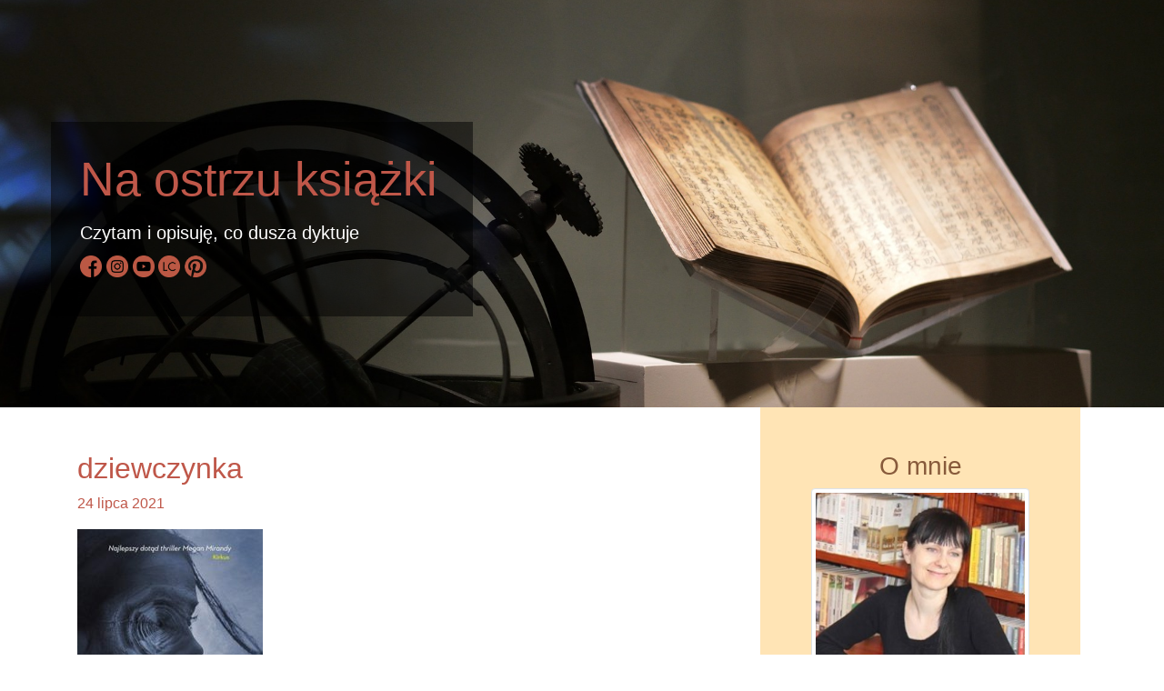

--- FILE ---
content_type: text/html; charset=UTF-8
request_url: https://naostrzuksiazki.pl/dziewczynka-3/
body_size: 11087
content:
<!DOCTYPE html>
<html lang="pl">
<html>
<head>
 <meta charset="utf-8">
 <meta name="viewport" content="width=device-width, initial-scale=1">
 <title>Na ostrzu książki - Czytam i opisuję, co dusza dyktuje</title>
 <link rel="icon" type="image/x-icon" href="http://naostrzuksiazki.pl/wp-content/uploads/2019/03/clevera.ico" />

<!-- Global site tag (gtag.js) - Google Analytics -->
  <script async src="https://www.googletagmanager.com/gtag/js?id=UA-136674175-1"></script>
  <script>
  window.dataLayer = window.dataLayer || [];
  function gtag(){dataLayer.push(arguments);}
  gtag('js', new Date());

  gtag('config', 'UA-136674175-1');
  </script>

<!-- Latest compiled and minified CSS -->
  <link rel="stylesheet" href="https://maxcdn.bootstrapcdn.com/bootstrap/4.3.1/css/bootstrap.min.css">

<!-- jQuery library -->
  <script src="https://ajax.googleapis.com/ajax/libs/jquery/3.3.1/jquery.min.js"></script>

<!-- Popper JS -->
  <script src="https://cdnjs.cloudflare.com/ajax/libs/popper.js/1.14.7/umd/popper.min.js"></script>

<!-- Latest compiled JavaScript -->
  <script src="https://maxcdn.bootstrapcdn.com/bootstrap/4.3.1/js/bootstrap.min.js"></script>

  <link href="https://naostrzuksiazki.pl/wp-content/themes/clevera/style.css" rel="stylesheet">

  <meta name='robots' content='max-image-preview:large' />
	<style>img:is([sizes="auto" i], [sizes^="auto," i]) { contain-intrinsic-size: 3000px 1500px }</style>
	<link rel='dns-prefetch' href='//secure.gravatar.com' />
<link rel='dns-prefetch' href='//stats.wp.com' />
<link rel='dns-prefetch' href='//v0.wordpress.com' />
<link rel="alternate" type="application/rss+xml" title="Na ostrzu książki &raquo; dziewczynka Kanał z komentarzami" href="https://naostrzuksiazki.pl/feed/?attachment_id=4946" />
<script type="text/javascript">
/* <![CDATA[ */
window._wpemojiSettings = {"baseUrl":"https:\/\/s.w.org\/images\/core\/emoji\/16.0.1\/72x72\/","ext":".png","svgUrl":"https:\/\/s.w.org\/images\/core\/emoji\/16.0.1\/svg\/","svgExt":".svg","source":{"concatemoji":"https:\/\/naostrzuksiazki.pl\/wp-includes\/js\/wp-emoji-release.min.js?ver=6.8.3"}};
/*! This file is auto-generated */
!function(s,n){var o,i,e;function c(e){try{var t={supportTests:e,timestamp:(new Date).valueOf()};sessionStorage.setItem(o,JSON.stringify(t))}catch(e){}}function p(e,t,n){e.clearRect(0,0,e.canvas.width,e.canvas.height),e.fillText(t,0,0);var t=new Uint32Array(e.getImageData(0,0,e.canvas.width,e.canvas.height).data),a=(e.clearRect(0,0,e.canvas.width,e.canvas.height),e.fillText(n,0,0),new Uint32Array(e.getImageData(0,0,e.canvas.width,e.canvas.height).data));return t.every(function(e,t){return e===a[t]})}function u(e,t){e.clearRect(0,0,e.canvas.width,e.canvas.height),e.fillText(t,0,0);for(var n=e.getImageData(16,16,1,1),a=0;a<n.data.length;a++)if(0!==n.data[a])return!1;return!0}function f(e,t,n,a){switch(t){case"flag":return n(e,"\ud83c\udff3\ufe0f\u200d\u26a7\ufe0f","\ud83c\udff3\ufe0f\u200b\u26a7\ufe0f")?!1:!n(e,"\ud83c\udde8\ud83c\uddf6","\ud83c\udde8\u200b\ud83c\uddf6")&&!n(e,"\ud83c\udff4\udb40\udc67\udb40\udc62\udb40\udc65\udb40\udc6e\udb40\udc67\udb40\udc7f","\ud83c\udff4\u200b\udb40\udc67\u200b\udb40\udc62\u200b\udb40\udc65\u200b\udb40\udc6e\u200b\udb40\udc67\u200b\udb40\udc7f");case"emoji":return!a(e,"\ud83e\udedf")}return!1}function g(e,t,n,a){var r="undefined"!=typeof WorkerGlobalScope&&self instanceof WorkerGlobalScope?new OffscreenCanvas(300,150):s.createElement("canvas"),o=r.getContext("2d",{willReadFrequently:!0}),i=(o.textBaseline="top",o.font="600 32px Arial",{});return e.forEach(function(e){i[e]=t(o,e,n,a)}),i}function t(e){var t=s.createElement("script");t.src=e,t.defer=!0,s.head.appendChild(t)}"undefined"!=typeof Promise&&(o="wpEmojiSettingsSupports",i=["flag","emoji"],n.supports={everything:!0,everythingExceptFlag:!0},e=new Promise(function(e){s.addEventListener("DOMContentLoaded",e,{once:!0})}),new Promise(function(t){var n=function(){try{var e=JSON.parse(sessionStorage.getItem(o));if("object"==typeof e&&"number"==typeof e.timestamp&&(new Date).valueOf()<e.timestamp+604800&&"object"==typeof e.supportTests)return e.supportTests}catch(e){}return null}();if(!n){if("undefined"!=typeof Worker&&"undefined"!=typeof OffscreenCanvas&&"undefined"!=typeof URL&&URL.createObjectURL&&"undefined"!=typeof Blob)try{var e="postMessage("+g.toString()+"("+[JSON.stringify(i),f.toString(),p.toString(),u.toString()].join(",")+"));",a=new Blob([e],{type:"text/javascript"}),r=new Worker(URL.createObjectURL(a),{name:"wpTestEmojiSupports"});return void(r.onmessage=function(e){c(n=e.data),r.terminate(),t(n)})}catch(e){}c(n=g(i,f,p,u))}t(n)}).then(function(e){for(var t in e)n.supports[t]=e[t],n.supports.everything=n.supports.everything&&n.supports[t],"flag"!==t&&(n.supports.everythingExceptFlag=n.supports.everythingExceptFlag&&n.supports[t]);n.supports.everythingExceptFlag=n.supports.everythingExceptFlag&&!n.supports.flag,n.DOMReady=!1,n.readyCallback=function(){n.DOMReady=!0}}).then(function(){return e}).then(function(){var e;n.supports.everything||(n.readyCallback(),(e=n.source||{}).concatemoji?t(e.concatemoji):e.wpemoji&&e.twemoji&&(t(e.twemoji),t(e.wpemoji)))}))}((window,document),window._wpemojiSettings);
/* ]]> */
</script>
<style id='wp-emoji-styles-inline-css' type='text/css'>

	img.wp-smiley, img.emoji {
		display: inline !important;
		border: none !important;
		box-shadow: none !important;
		height: 1em !important;
		width: 1em !important;
		margin: 0 0.07em !important;
		vertical-align: -0.1em !important;
		background: none !important;
		padding: 0 !important;
	}
</style>
<link rel='stylesheet' id='wp-block-library-css' href='https://naostrzuksiazki.pl/wp-includes/css/dist/block-library/style.min.css?ver=6.8.3' type='text/css' media='all' />
<style id='classic-theme-styles-inline-css' type='text/css'>
/*! This file is auto-generated */
.wp-block-button__link{color:#fff;background-color:#32373c;border-radius:9999px;box-shadow:none;text-decoration:none;padding:calc(.667em + 2px) calc(1.333em + 2px);font-size:1.125em}.wp-block-file__button{background:#32373c;color:#fff;text-decoration:none}
</style>
<link rel='stylesheet' id='mediaelement-css' href='https://naostrzuksiazki.pl/wp-includes/js/mediaelement/mediaelementplayer-legacy.min.css?ver=4.2.17' type='text/css' media='all' />
<link rel='stylesheet' id='wp-mediaelement-css' href='https://naostrzuksiazki.pl/wp-includes/js/mediaelement/wp-mediaelement.min.css?ver=6.8.3' type='text/css' media='all' />
<style id='jetpack-sharing-buttons-style-inline-css' type='text/css'>
.jetpack-sharing-buttons__services-list{display:flex;flex-direction:row;flex-wrap:wrap;gap:0;list-style-type:none;margin:5px;padding:0}.jetpack-sharing-buttons__services-list.has-small-icon-size{font-size:12px}.jetpack-sharing-buttons__services-list.has-normal-icon-size{font-size:16px}.jetpack-sharing-buttons__services-list.has-large-icon-size{font-size:24px}.jetpack-sharing-buttons__services-list.has-huge-icon-size{font-size:36px}@media print{.jetpack-sharing-buttons__services-list{display:none!important}}.editor-styles-wrapper .wp-block-jetpack-sharing-buttons{gap:0;padding-inline-start:0}ul.jetpack-sharing-buttons__services-list.has-background{padding:1.25em 2.375em}
</style>
<style id='global-styles-inline-css' type='text/css'>
:root{--wp--preset--aspect-ratio--square: 1;--wp--preset--aspect-ratio--4-3: 4/3;--wp--preset--aspect-ratio--3-4: 3/4;--wp--preset--aspect-ratio--3-2: 3/2;--wp--preset--aspect-ratio--2-3: 2/3;--wp--preset--aspect-ratio--16-9: 16/9;--wp--preset--aspect-ratio--9-16: 9/16;--wp--preset--color--black: #000000;--wp--preset--color--cyan-bluish-gray: #abb8c3;--wp--preset--color--white: #ffffff;--wp--preset--color--pale-pink: #f78da7;--wp--preset--color--vivid-red: #cf2e2e;--wp--preset--color--luminous-vivid-orange: #ff6900;--wp--preset--color--luminous-vivid-amber: #fcb900;--wp--preset--color--light-green-cyan: #7bdcb5;--wp--preset--color--vivid-green-cyan: #00d084;--wp--preset--color--pale-cyan-blue: #8ed1fc;--wp--preset--color--vivid-cyan-blue: #0693e3;--wp--preset--color--vivid-purple: #9b51e0;--wp--preset--gradient--vivid-cyan-blue-to-vivid-purple: linear-gradient(135deg,rgba(6,147,227,1) 0%,rgb(155,81,224) 100%);--wp--preset--gradient--light-green-cyan-to-vivid-green-cyan: linear-gradient(135deg,rgb(122,220,180) 0%,rgb(0,208,130) 100%);--wp--preset--gradient--luminous-vivid-amber-to-luminous-vivid-orange: linear-gradient(135deg,rgba(252,185,0,1) 0%,rgba(255,105,0,1) 100%);--wp--preset--gradient--luminous-vivid-orange-to-vivid-red: linear-gradient(135deg,rgba(255,105,0,1) 0%,rgb(207,46,46) 100%);--wp--preset--gradient--very-light-gray-to-cyan-bluish-gray: linear-gradient(135deg,rgb(238,238,238) 0%,rgb(169,184,195) 100%);--wp--preset--gradient--cool-to-warm-spectrum: linear-gradient(135deg,rgb(74,234,220) 0%,rgb(151,120,209) 20%,rgb(207,42,186) 40%,rgb(238,44,130) 60%,rgb(251,105,98) 80%,rgb(254,248,76) 100%);--wp--preset--gradient--blush-light-purple: linear-gradient(135deg,rgb(255,206,236) 0%,rgb(152,150,240) 100%);--wp--preset--gradient--blush-bordeaux: linear-gradient(135deg,rgb(254,205,165) 0%,rgb(254,45,45) 50%,rgb(107,0,62) 100%);--wp--preset--gradient--luminous-dusk: linear-gradient(135deg,rgb(255,203,112) 0%,rgb(199,81,192) 50%,rgb(65,88,208) 100%);--wp--preset--gradient--pale-ocean: linear-gradient(135deg,rgb(255,245,203) 0%,rgb(182,227,212) 50%,rgb(51,167,181) 100%);--wp--preset--gradient--electric-grass: linear-gradient(135deg,rgb(202,248,128) 0%,rgb(113,206,126) 100%);--wp--preset--gradient--midnight: linear-gradient(135deg,rgb(2,3,129) 0%,rgb(40,116,252) 100%);--wp--preset--font-size--small: 13px;--wp--preset--font-size--medium: 20px;--wp--preset--font-size--large: 36px;--wp--preset--font-size--x-large: 42px;--wp--preset--spacing--20: 0.44rem;--wp--preset--spacing--30: 0.67rem;--wp--preset--spacing--40: 1rem;--wp--preset--spacing--50: 1.5rem;--wp--preset--spacing--60: 2.25rem;--wp--preset--spacing--70: 3.38rem;--wp--preset--spacing--80: 5.06rem;--wp--preset--shadow--natural: 6px 6px 9px rgba(0, 0, 0, 0.2);--wp--preset--shadow--deep: 12px 12px 50px rgba(0, 0, 0, 0.4);--wp--preset--shadow--sharp: 6px 6px 0px rgba(0, 0, 0, 0.2);--wp--preset--shadow--outlined: 6px 6px 0px -3px rgba(255, 255, 255, 1), 6px 6px rgba(0, 0, 0, 1);--wp--preset--shadow--crisp: 6px 6px 0px rgba(0, 0, 0, 1);}:where(.is-layout-flex){gap: 0.5em;}:where(.is-layout-grid){gap: 0.5em;}body .is-layout-flex{display: flex;}.is-layout-flex{flex-wrap: wrap;align-items: center;}.is-layout-flex > :is(*, div){margin: 0;}body .is-layout-grid{display: grid;}.is-layout-grid > :is(*, div){margin: 0;}:where(.wp-block-columns.is-layout-flex){gap: 2em;}:where(.wp-block-columns.is-layout-grid){gap: 2em;}:where(.wp-block-post-template.is-layout-flex){gap: 1.25em;}:where(.wp-block-post-template.is-layout-grid){gap: 1.25em;}.has-black-color{color: var(--wp--preset--color--black) !important;}.has-cyan-bluish-gray-color{color: var(--wp--preset--color--cyan-bluish-gray) !important;}.has-white-color{color: var(--wp--preset--color--white) !important;}.has-pale-pink-color{color: var(--wp--preset--color--pale-pink) !important;}.has-vivid-red-color{color: var(--wp--preset--color--vivid-red) !important;}.has-luminous-vivid-orange-color{color: var(--wp--preset--color--luminous-vivid-orange) !important;}.has-luminous-vivid-amber-color{color: var(--wp--preset--color--luminous-vivid-amber) !important;}.has-light-green-cyan-color{color: var(--wp--preset--color--light-green-cyan) !important;}.has-vivid-green-cyan-color{color: var(--wp--preset--color--vivid-green-cyan) !important;}.has-pale-cyan-blue-color{color: var(--wp--preset--color--pale-cyan-blue) !important;}.has-vivid-cyan-blue-color{color: var(--wp--preset--color--vivid-cyan-blue) !important;}.has-vivid-purple-color{color: var(--wp--preset--color--vivid-purple) !important;}.has-black-background-color{background-color: var(--wp--preset--color--black) !important;}.has-cyan-bluish-gray-background-color{background-color: var(--wp--preset--color--cyan-bluish-gray) !important;}.has-white-background-color{background-color: var(--wp--preset--color--white) !important;}.has-pale-pink-background-color{background-color: var(--wp--preset--color--pale-pink) !important;}.has-vivid-red-background-color{background-color: var(--wp--preset--color--vivid-red) !important;}.has-luminous-vivid-orange-background-color{background-color: var(--wp--preset--color--luminous-vivid-orange) !important;}.has-luminous-vivid-amber-background-color{background-color: var(--wp--preset--color--luminous-vivid-amber) !important;}.has-light-green-cyan-background-color{background-color: var(--wp--preset--color--light-green-cyan) !important;}.has-vivid-green-cyan-background-color{background-color: var(--wp--preset--color--vivid-green-cyan) !important;}.has-pale-cyan-blue-background-color{background-color: var(--wp--preset--color--pale-cyan-blue) !important;}.has-vivid-cyan-blue-background-color{background-color: var(--wp--preset--color--vivid-cyan-blue) !important;}.has-vivid-purple-background-color{background-color: var(--wp--preset--color--vivid-purple) !important;}.has-black-border-color{border-color: var(--wp--preset--color--black) !important;}.has-cyan-bluish-gray-border-color{border-color: var(--wp--preset--color--cyan-bluish-gray) !important;}.has-white-border-color{border-color: var(--wp--preset--color--white) !important;}.has-pale-pink-border-color{border-color: var(--wp--preset--color--pale-pink) !important;}.has-vivid-red-border-color{border-color: var(--wp--preset--color--vivid-red) !important;}.has-luminous-vivid-orange-border-color{border-color: var(--wp--preset--color--luminous-vivid-orange) !important;}.has-luminous-vivid-amber-border-color{border-color: var(--wp--preset--color--luminous-vivid-amber) !important;}.has-light-green-cyan-border-color{border-color: var(--wp--preset--color--light-green-cyan) !important;}.has-vivid-green-cyan-border-color{border-color: var(--wp--preset--color--vivid-green-cyan) !important;}.has-pale-cyan-blue-border-color{border-color: var(--wp--preset--color--pale-cyan-blue) !important;}.has-vivid-cyan-blue-border-color{border-color: var(--wp--preset--color--vivid-cyan-blue) !important;}.has-vivid-purple-border-color{border-color: var(--wp--preset--color--vivid-purple) !important;}.has-vivid-cyan-blue-to-vivid-purple-gradient-background{background: var(--wp--preset--gradient--vivid-cyan-blue-to-vivid-purple) !important;}.has-light-green-cyan-to-vivid-green-cyan-gradient-background{background: var(--wp--preset--gradient--light-green-cyan-to-vivid-green-cyan) !important;}.has-luminous-vivid-amber-to-luminous-vivid-orange-gradient-background{background: var(--wp--preset--gradient--luminous-vivid-amber-to-luminous-vivid-orange) !important;}.has-luminous-vivid-orange-to-vivid-red-gradient-background{background: var(--wp--preset--gradient--luminous-vivid-orange-to-vivid-red) !important;}.has-very-light-gray-to-cyan-bluish-gray-gradient-background{background: var(--wp--preset--gradient--very-light-gray-to-cyan-bluish-gray) !important;}.has-cool-to-warm-spectrum-gradient-background{background: var(--wp--preset--gradient--cool-to-warm-spectrum) !important;}.has-blush-light-purple-gradient-background{background: var(--wp--preset--gradient--blush-light-purple) !important;}.has-blush-bordeaux-gradient-background{background: var(--wp--preset--gradient--blush-bordeaux) !important;}.has-luminous-dusk-gradient-background{background: var(--wp--preset--gradient--luminous-dusk) !important;}.has-pale-ocean-gradient-background{background: var(--wp--preset--gradient--pale-ocean) !important;}.has-electric-grass-gradient-background{background: var(--wp--preset--gradient--electric-grass) !important;}.has-midnight-gradient-background{background: var(--wp--preset--gradient--midnight) !important;}.has-small-font-size{font-size: var(--wp--preset--font-size--small) !important;}.has-medium-font-size{font-size: var(--wp--preset--font-size--medium) !important;}.has-large-font-size{font-size: var(--wp--preset--font-size--large) !important;}.has-x-large-font-size{font-size: var(--wp--preset--font-size--x-large) !important;}
:where(.wp-block-post-template.is-layout-flex){gap: 1.25em;}:where(.wp-block-post-template.is-layout-grid){gap: 1.25em;}
:where(.wp-block-columns.is-layout-flex){gap: 2em;}:where(.wp-block-columns.is-layout-grid){gap: 2em;}
:root :where(.wp-block-pullquote){font-size: 1.5em;line-height: 1.6;}
</style>
<link rel='stylesheet' id='email-subscribers-css' href='https://naostrzuksiazki.pl/wp-content/plugins/email-subscribers/lite/public/css/email-subscribers-public.css?ver=5.7.49' type='text/css' media='all' />
<script type="text/javascript" src="https://naostrzuksiazki.pl/wp-includes/js/jquery/jquery.min.js?ver=3.7.1" id="jquery-core-js"></script>
<script type="text/javascript" src="https://naostrzuksiazki.pl/wp-includes/js/jquery/jquery-migrate.min.js?ver=3.4.1" id="jquery-migrate-js"></script>
<link rel="https://api.w.org/" href="https://naostrzuksiazki.pl/wp-json/" /><link rel="alternate" title="JSON" type="application/json" href="https://naostrzuksiazki.pl/wp-json/wp/v2/media/4946" /><link rel="EditURI" type="application/rsd+xml" title="RSD" href="https://naostrzuksiazki.pl/xmlrpc.php?rsd" />
<meta name="generator" content="WordPress 6.8.3" />
<link rel='shortlink' href='https://wp.me/aaPsGK-1hM' />
<link rel="alternate" title="oEmbed (JSON)" type="application/json+oembed" href="https://naostrzuksiazki.pl/wp-json/oembed/1.0/embed?url=https%3A%2F%2Fnaostrzuksiazki.pl%2Fdziewczynka-3%2F" />
<link rel="alternate" title="oEmbed (XML)" type="text/xml+oembed" href="https://naostrzuksiazki.pl/wp-json/oembed/1.0/embed?url=https%3A%2F%2Fnaostrzuksiazki.pl%2Fdziewczynka-3%2F&#038;format=xml" />
	<style>img#wpstats{display:none}</style>
		
</head>
<body>

  <div id="fb-root"></div>
  <script async defer crossorigin="anonymous" src="https://connect.facebook.net/en_US/sdk.js#xfbml=1&version=v3.2"></script>

  <div class="container-fluid d-lg-none justify-content-center">
    <div class="row d-lg-none">
      <nav class="navbar navbar-dark bg-dark col-md-12 bg-light">
        <a class="navbar-brand" href="#">Na ostrzu książki</a>
          <button type="button" class="navbar-toggler" data-toggle="collapse" data-target="#navbar">
            <span class="navbar-toggler-icon"></span>
          </button>

    <div class="collapse navbar-collapse" id="navbar">
      <div class="nav-item"><br>
        <form role="search" method="get" id="searchform" class="searchform" action="https://naostrzuksiazki.pl/">
				<div>
					<label class="screen-reader-text" for="s">Szukaj:</label>
					<input type="text" value="" name="s" id="s" />
					<input type="submit" id="searchsubmit" value="Szukaj" />
				</div>
			</form>      </div>
      <div class="nav-item"><br>
        <p>
          <a href="mailto:clevera@gazeta.pl">clevera@gazeta.pl</a>
        </p>
      </div>
        </nav>
    </div>
    </div>

<div class="item-1 col-xl-12 d-none d-lg-block">

  <div class='item-1-span'>
    <h1>
      <p class="header-text">
		<a href="/">Na ostrzu książki</a>
      </p>
    </h1>
      <p class="h5">Czytam i opisuję, co dusza dyktuje</p>
	  	  <p>
    <a href="https://www.facebook.com/naostrzuksiazki/"><img src="http://naostrzuksiazki.pl/wp-content/uploads/2020/01/fb.png" class="some-img" alt="Facebook" title="Facebook"></a>
    <a href="https://www.instagram.com/naostrzuksiazki/"><img src="http://naostrzuksiazki.pl/wp-content/uploads/2020/01/ig.png" class="some-img" alt="Instagram" title="Instagram"></a>
    <a href="https://www.youtube.com/channel/UCImE-KRIXO3uwe2o0-Uj-yQ"><img src="http://naostrzuksiazki.pl/wp-content/uploads/2020/01/yt.png" class="some-img" alt="YouTube" title="YouTube"></a>
    <a href="http://lubimyczytac.pl/profil/1846574/maria-akida"><img src="http://naostrzuksiazki.pl/wp-content/uploads/2020/01/lc.png" class="some-img" alt="Lubimy Czytać" title="Lubimy Czytać"></a>
    <a href="https://pl.pinterest.com/akidamaria/"><img src="http://naostrzuksiazki.pl/wp-content/uploads/2020/01/pint.png" class="some-img" alt="Pinterest" title="Pinterest"></a>
      </p>
  </div>
</div>
</div>

<div class="write-item container">
  <div class="row">
    <div class="posts-item col-md-12 col-lg-9">
  
			  <h2><a href="https://naostrzuksiazki.pl/dziewczynka-3/">dziewczynka</a></h2>
  <p><a href="https://naostrzuksiazki.pl/dziewczynka-3/">24 lipca 2021</a></p>

  <p class="attachment"><a href='https://naostrzuksiazki.pl/wp-content/uploads/2021/07/dziewczynka-2.jpg'><img fetchpriority="high" decoding="async" width="204" height="300" src="https://naostrzuksiazki.pl/wp-content/uploads/2021/07/dziewczynka-2-204x300.jpg" class="attachment-medium size-medium" alt="" srcset="https://naostrzuksiazki.pl/wp-content/uploads/2021/07/dziewczynka-2-204x300.jpg 204w, https://naostrzuksiazki.pl/wp-content/uploads/2021/07/dziewczynka-2.jpg 244w" sizes="(max-width: 204px) 100vw, 204px" /></a></p>
  
  <p><b>Autorka: </b><i>Maria Akida</i>
  <p><b>Kategorie: </b></p>
  <p></p>

  <p><a href="#"></a></p>




<!-- You can start editing here. -->


			<!-- If comments are open, but there are no comments. -->

	
	<div id="respond" class="comment-respond">
		<h3 id="reply-title" class="comment-reply-title">Dodaj komentarz <small><a rel="nofollow" id="cancel-comment-reply-link" href="/dziewczynka-3/#respond" style="display:none;">Anuluj pisanie odpowiedzi</a></small></h3><form action="https://naostrzuksiazki.pl/wp-comments-post.php" method="post" id="commentform" class="comment-form"><p class="comment-notes"><span id="email-notes">Twój adres e-mail nie zostanie opublikowany.</span> <span class="required-field-message">Wymagane pola są oznaczone <span class="required">*</span></span></p><p class="comment-form-comment"><label for="comment">Komentarz <span class="required">*</span></label> <textarea id="comment" name="comment" cols="45" rows="8" maxlength="65525" required="required"></textarea></p><p class="comment-form-author"><label for="author">Nazwa <span class="required">*</span></label> <input id="author" name="author" type="text" value="" size="30" maxlength="245" autocomplete="name" required="required" /></p>
<p class="comment-form-email"><label for="email">Adres e-mail <span class="required">*</span></label> <input id="email" name="email" type="text" value="" size="30" maxlength="100" aria-describedby="email-notes" autocomplete="email" required="required" /></p>
<p class="comment-form-url"><label for="url">Witryna internetowa</label> <input id="url" name="url" type="text" value="" size="30" maxlength="200" autocomplete="url" /></p>
<p class="form-submit"><input name="submit" type="submit" id="submit" class="submit" value="Komentarz wpisu" /> <input type='hidden' name='comment_post_ID' value='4946' id='comment_post_ID' />
<input type='hidden' name='comment_parent' id='comment_parent' value='0' />
</p></form>	</div><!-- #respond -->
	
</div>

<div class="menu-item col-md-12 col-lg-4 d-none d-lg-block offset-md-2">

<!-- O MNIE - START -->

<h3 class="menu-color">O mnie</h3>

<img src="http://naostrzuksiazki.pl/wp-content/uploads/2019/03/autorka.png" class="menu-img img-thumbnail mx-auto d-block"><br>
<p>
   Książka to moje ikigai - pasja, zawód i misja. Tworzę tutaj osobistą bibliotekę literatury przeczytanej. Chciałabym, żeby każdy taką miał. Jeśli pomogę w doborze tytułów, będę  spełniona. 
</p>
<p>
   <a href="mailto:modreki@gmail.com">modreki@gmail.com</a>
</p>
  
<!-- O MNIE - KONIEC -->


<p><h3 class="menu-color">O książkach</h3></p>

<!-- CZYTAM - START -->

<p>Czytam:</p>
<img src="https://naostrzuksiazki.pl/wp-content/uploads/2026/01/epika.jpg" class=menu-img"><br><br>
<p><a href="https://mskrzypczak.com.pl/" target="_blank">Dowiedz się więcej</a></p> 
<!-- CZYTAM - KONIEC -->

<!-- BĘDĘ CZYTAĆ - START -->

<p>Będę czytać:</p>
<img src="https://naostrzuksiazki.pl/wp-content/uploads/2024/02/godzina.jpg" class="menu-img"><br><br>
<p><a href="https://czarne.com.pl/katalog/ksiazki/godzina-wychowawcza" target="_blank">Dowiedz się więcej</a></p>
  
<!-- BĘDĘ CZYTAĆ - KONIEC -->

<!-- PATRONUJĘ - START -->

<p>Patronuję:</p>
<img src="https://naostrzuksiazki.pl/wp-content/uploads/2023/02/wylot-1.jpg" class="menu-img"><br><br>
<p><a href="https://www.jankawydawnictwo.pl/det_wylot.html" target="_blank">Dowiedz się więcej</a></p>
  
<!-- PATRONUJĘ - KONIEC -->

<!-- PLANUJĘ PRZECZYTAĆ - START -->

  <p>Planuję przeczytać:</p>
<div id="planujePrzeczytac" class="ksiazki carousel-style carousel slide" data-ride="carousel">
  <div class="carousel-inner">
    <div class="carousel-item active">
      <img class="d-block w-100" src="https://naostrzuksiazki.pl/wp-content/uploads/2021/08/a-ja-zem.jpg">
        <div class="carousel-caption d-none d-md-block">
        <p><a href="https://wielkalitera.pl/sklep/literatura-piekna-polska/a-ja-zem-jej-powiedziala-ebook/" target="_blank">Dowiedz się więcej</a></p>
      </div>
	</div>
																													  
<!-- KSIAZKA W KARUZELI - START -->
    <div class="carousel-item">
      <img class="d-block w-100" src="https://naostrzuksiazki.pl/wp-content/uploads/2023/05/klatka.jpg">
        <div class="carousel-caption d-none d-md-block">
        <p><a href="https://lubimyczytac.pl/ksiazka/36612/klatka" target="_blank">Dowiedz się więcej</a></p>
      </div>
    </div>
<!-- KSIAZKA W KARUZELI - KONIEC -->
																				 
<!-- KSIAZKA W KARUZELI - START -->
    <div class="carousel-item">
      <img class="d-block w-100" src="https://naostrzuksiazki.pl/wp-content/uploads/2026/01/parasolki.jpg">
        <div class="carousel-caption d-none d-md-block">
        <p><a href="https://www.wydawnictwoliterackie.pl/produkt/5626/parasolki" target="_blank">Dowiedz się więcej</a></p>
      </div>
    </div>
<!-- KSIAZKA W KARUZELI - KONIEC -->
																				 
<!-- KSIAZKA W KARUZELI - START -->
    <div class="carousel-item">
      <img class="d-block w-100" src="https://naostrzuksiazki.pl/wp-content/uploads/2026/01/spoina.jpg">
        <div class="carousel-caption d-none d-md-block">
        <p><a href="https://kuznia.art.pl/recenzje/3227-spoina-irmina-kosmala-3.html" target="_blank">Dowiedz się więcej</a></p>
      </div>
    </div>
<!-- KSIAZKA W KARUZELI - KONIEC -->
																				 
<!-- KSIAZKA W KARUZELI - START -->
    <div class="carousel-item">
      <img class="d-block w-100" src="https://naostrzuksiazki.pl/wp-content/uploads/2025/01/belfrzy.jpg">
        <div class="carousel-caption d-none d-md-block">
        <p><a href="https://wielkalitera.pl/produkt/belfrzy-ksiazka/" target="_blank">Dowiedz się więcej</a></p>
      </div>
    </div>
<!-- KSIAZKA W KARUZELI - KONIEC -->
																				 
<!-- KSIAZKA W KARUZELI - START -->
    <div class="carousel-item">
      <img class="d-block w-100" src="https://naostrzuksiazki.pl/wp-content/uploads/2024/10/kobiety.jpg">
        <div class="carousel-caption d-none d-md-block">
        <p><a href="https://marginesy.com.pl/sklep/produkt/133523/kobiety-ktorych-nie-ma" target="_blank">Dowiedz się więcej</a></p>
      </div>
    </div>
<!-- KSIAZKA W KARUZELI - KONIEC -->
																				 
<!-- KSIAZKA W KARUZELI - START -->
    <div class="carousel-item">
      <img class="d-block w-100" src="https://naostrzuksiazki.pl/wp-content/uploads/2024/07/dziwolagi.jpg">
        <div class="carousel-caption d-none d-md-block">
        <p><a href="https://www.rm.com.pl/product-pol-1918-Dziwolagi.html?gad_source=1&gclid=EAIaIQobChMIw_e78rG6hwMVoECRBR2u4gEiEAAYASAAEgIC3fD_BwE" target="_blank">Dowiedz się więcej</a></p>
      </div>
    </div>
<!-- KSIAZKA W KARUZELI - KONIEC -->
																				 
<!-- KSIAZKA W KARUZELI - START -->
    <div class="carousel-item">
      <img class="d-block w-100" src="https://naostrzuksiazki.pl/wp-content/uploads/2024/04/ja-ktora.jpg">
        <div class="carousel-caption d-none d-md-block">
        <p><a href="https://wydawnictwo.artrage.pl/products/ja-ktora-nie-poznalam-mezczyzn" target="_blank">Dowiedz się więcej</a></p>
      </div>
    </div>
<!-- KSIAZKA W KARUZELI - KONIEC -->
																				 
<!-- KSIAZKA W KARUZELI - START -->
    <div class="carousel-item">
      <img class="d-block w-100" src="https://naostrzuksiazki.pl/wp-content/uploads/2024/04/wojna-i-terpentyna.jpg">
        <div class="carousel-caption d-none d-md-block">
        <p><a href="https://wydawnictwo.artrage.pl/products/wojna-i-terpentyna" target="_blank">Dowiedz się więcej</a></p>
      </div>
    </div>
<!-- KSIAZKA W KARUZELI - KONIEC -->
																				 
<!-- KSIAZKA W KARUZELI - START -->
    <div class="carousel-item">
      <img class="d-block w-100" src="https://naostrzuksiazki.pl/wp-content/uploads/2024/08/polak.jpg">
        <div class="carousel-caption d-none d-md-block">
        <p><a href="https://www.wydawnictwoznak.pl/ksiazka/Polak/10879" target="_blank">Dowiedz się więcej</a></p>
      </div>
    </div>
<!-- KSIAZKA W KARUZELI - KONIEC -->
																				 
<!-- KSIAZKA W KARUZELI - START -->
    <div class="carousel-item">
      <img class="d-block w-100" src="https://naostrzuksiazki.pl/wp-content/uploads/2023/09/stad-do-wiecznosci.jpg">
        <div class="carousel-caption d-none d-md-block">
        <p><a href="https://lubimyczytac.pl/ksiazka/79183/stad-do-wiecznosci" target="_blank">Dowiedz się więcej</a></p>
      </div>
    </div>
<!-- KSIAZKA W KARUZELI - KONIEC -->
																				 
<!-- KSIAZKA W KARUZELI - START -->
    <div class="carousel-item">
      <img class="d-block w-100" src="https://naostrzuksiazki.pl/wp-content/uploads/2023/07/cwiartka.jpg">
        <div class="carousel-caption d-none d-md-block">
        <p><a href="https://www.proszynski.pl/product/cwiartka-raz" target="_blank">Dowiedz się więcej</a></p>
      </div>
    </div>
<!-- KSIAZKA W KARUZELI - KONIEC -->
																				 
<!-- KSIAZKA W KARUZELI - START -->
    <div class="carousel-item">
      <img class="d-block w-100" src="https://naostrzuksiazki.pl/wp-content/uploads/2023/07/blogoslawienstwo.jpg">
        <div class="carousel-caption d-none d-md-block">
        <p><a href="https://lubimyczytac.pl/ksiazka/115665/blogoslawienstwo-ziemi" target="_blank">Dowiedz się więcej</a></p>
      </div>
    </div>
<!-- KSIAZKA W KARUZELI - KONIEC -->
																				 
<!-- KSIAZKA W KARUZELI - START -->
    <div class="carousel-item">
      <img class="d-block w-100" src="https://naostrzuksiazki.pl/wp-content/uploads/2025/07/od-srodka.jpg">
        <div class="carousel-caption d-none d-md-block">
        <p><a href="https://mamiko.pl/alicja-santarius-od-srodka/" target="_blank">Dowiedz się więcej</a></p>
      </div>
    </div>
<!-- KSIAZKA W KARUZELI - KONIEC -->																				 
																					  
<!-- KSIAZKA W KARUZELI - START -->
    <div class="carousel-item">
      <img class="d-block w-100" src="https://naostrzuksiazki.pl/wp-content/uploads/2023/04/pastrami.jpg">
        <div class="carousel-caption d-none d-md-block">
        <p><a href="https://lubimyczytac.pl/ksiazka/4898258/pastrami" target="_blank">Dowiedz się więcej</a></p>
      </div>
    </div>
<!-- KSIAZKA W KARUZELI - KONIEC -->
																														  
<!-- KSIAZKA W KARUZELI - START -->																			  
    <div class="carousel-item">
      <img class="d-block w-100" src="https://naostrzuksiazki.pl/wp-content/uploads/2023/05/gosc.jpg">
        <div class="carousel-caption d-none d-md-block">
        <p><a href="https://drzazgi.com/produkt/gosc/" target="_blank">Dowiedz się więcej</a></p>
      </div>
    </div>
<!-- KSIAZKA W KARUZELI - KONIEC -->
	  
<!-- KSIAZKA W KARUZELI - START -->
    <div class="carousel-item">
      <img class="d-block w-100" src="https://naostrzuksiazki.pl/wp-content/uploads/2023/07/to-przez-ten.jpg">
        <div class="carousel-caption d-none d-md-block">
        <p><a href="https://powergraph.pl/katalog/ksiazki/to-przez-ten-wiatr" target="_blank">Dowiedz się więcej</a></p>
      </div>
    </div>
<!-- KSIAZKA W KARUZELI - KONIEC -->
	  
<!-- KSIAZKA W KARUZELI - START -->
    <div class="carousel-item">
      <img class="d-block w-100" src="https://naostrzuksiazki.pl/wp-content/uploads/2024/01/mow-o-mnie.jpg">
        <div class="carousel-caption d-none d-md-block">
        <p><a href="https://lubimyczytac.pl/ksiazka/5030126/mow-o-mnie-ono-dlaczego-wspolczesne-dzieci-szukaja-swojej-plci" target="_blank">Dowiedz się więcej</a></p>
      </div>
    </div>
<!-- KSIAZKA W KARUZELI - KONIEC -->
	
<!-- KSIAZKA W KARUZELI - START -->
    <div class="carousel-item">
      <img class="d-block w-100" src="https://naostrzuksiazki.pl/wp-content/uploads/2022/07/bardo.jpg">
        <div class="carousel-caption d-none d-md-block">
        <p><a href="https://www.gwfoksal.pl/bardo.html" target="_blank">Dowiedz się więcej</a></p>
      </div>
    </div>
<!-- KSIAZKA W KARUZELI - KONIEC -->
	  
<!-- KSIAZKA W KARUZELI - START -->
    <div class="carousel-item">
      <img class="d-block w-100" src="https://naostrzuksiazki.pl/wp-content/uploads/2021/12/wierszowanki.jpg">
        <div class="carousel-caption d-none d-md-block">
        <p><a href="https://egryfice.pl/spotkanie-z-renata-teresa-korek-w-gryfickim-domu-kultury/" target="_blank">Dowiedz się więcej</a></p>
      </div>
    </div>
<!-- KSIAZKA W KARUZELI - KONIEC -->
	  
<!-- KSIAZKA W KARUZELI - START -->
    <div class="carousel-item">
      <img class="d-block w-100" src="https://naostrzuksiazki.pl/wp-content/uploads/2021/09/czarne-slonce.jpg">
        <div class="carousel-caption d-none d-md-block">
        <p><a href="https://www.swiatksiazki.pl/czarne-slonce-6563521-ksiazka.html" target="_blank">Dowiedz się więcej</a></p>
      </div>
    </div>
<!-- KSIAZKA W KARUZELI - KONIEC -->
	  
<!-- KSIAZKA W KARUZELI - START -->
    <div class="carousel-item">
      <img class="d-block w-100" src="https://naostrzuksiazki.pl/wp-content/uploads/2021/08/niskie-laki.jpg">
        <div class="carousel-caption d-none d-md-block">
        <p><a href="https://czarne.com.pl/katalog/ksiazki/niskie-laki" target="_blank">Dowiedz się więcej</a></p>
      </div>
    </div>
<!-- KSIAZKA W KARUZELI - KONIEC -->
	  
<!-- KSIAZKA W KARUZELI - START -->
    <div class="carousel-item">
      <img class="d-block w-100" src="https://naostrzuksiazki.pl/wp-content/uploads/2020/07/malarz.jpg">
        <div class="carousel-caption d-none d-md-block">
        <p><a href="https://www.wydawnictwoalbatros.com/ksiazki/malarz-swiata-uludy/" target="_blank">Dowiedz się więcej</a></p>
      </div>
    </div>
<!-- KSIAZKA W KARUZELI - KONIEC -->
	  
<!-- KSIAZKA W KARUZELI - START -->
    <div class="carousel-item">
      <img class="d-block w-100" src="https://naostrzuksiazki.pl/wp-content/uploads/2020/10/ludzie.jpg">
        <div class="carousel-caption d-none d-md-block">
        <p><a href="https://www.gwfoksal.pl/ludzie-na-drzewach.html" target="_blank">Dowiedz się więcej</a></p>
      </div>
    </div>
<!-- KSIAZKA W KARUZELI - KONIEC -->
	  
<!-- KSIAZKA W KARUZELI - START -->
    <div class="carousel-item">
      <img class="d-block w-100" src="https://naostrzuksiazki.pl/wp-content/uploads/2023/11/gdynia.jpg">
        <div class="carousel-caption d-none d-md-block">
        <p><a href="https://lubimyczytac.pl/ksiazka/5034220/gdynia-obiecana-miasto-modernizm-modernizacja-1920-1939" target="_blank">Dowiedz się więcej</a></p>
      </div>
    </div>
<!-- KSIAZKA W KARUZELI - KONIEC -->
	  
<!-- KSIAZKA W KARUZELI - START -->
    <div class="carousel-item">
      <img class="d-block w-100" src="https://naostrzuksiazki.pl/wp-content/uploads/2023/08/wielki.jpg">
        <div class="carousel-caption d-none d-md-block">
        <p><a href="https://wielkiboj.pl/" target="_blank">Dowiedz się więcej</a></p>
      </div>
    </div>
<!-- KSIAZKA W KARUZELI - KONIEC -->
	  
<!-- KSIAZKA W KARUZELI - START -->
    <div class="carousel-item">
      <img class="d-block w-100" src="https://naostrzuksiazki.pl/wp-content/uploads/2021/02/dziewczeta-z-auschwitz.jpg">
        <div class="carousel-caption d-none d-md-block">
        <p><a href="https://muza.com.pl/literatura-faktu/2885-dziewczeta-z-auschwitz-9788328708372.html#idTab4" target="_blank">Dowiedz się więcej</a></p>
      </div>
    </div>
<!-- KSIAZKA W KARUZELI - KONIEC -->
	  
  </div>
  <a class="carousel-control-prev" href="#planujePrzeczytac" role="button" data-slide="prev">
    <span class="carousel-control-prev-icon" aria-hidden="true"></span>
    <span class="sr-only">Wstecz</span>
  </a>
  <a class="carousel-control-next" href="#planujePrzeczytac" role="button" data-slide="next">
    <span class="carousel-control-next-icon" aria-hidden="true"></span>
    <span class="sr-only">Dalej</span>
  </a>
</div><br><br><br>

<!-- PLANUJĘ PRZECZYTAĆ - KONIEC -->

<!-- POLECAM - START -->
  
  <p>Polecam mój top czytanych 2025:</p>
<div id="polecamPatronuje" class="ksiazki carousel-style carousel slide" data-ride="carousel">
  <div class="carousel-inner">
    <div class="carousel-item active">
      <img class="d-block w-100" src="https://naostrzuksiazki.pl/wp-content/uploads/2025/04/james.jpg">
        <div class="carousel-caption d-none d-md-block">
        <p><a href="https://naostrzuksiazki.pl/2025/05/01/james-percival-everett/" target="_blank">Przeczytaj moje wrażenia</a></p>
      </div>
    </div>
<!-- KSIAZKA W KARUZELI - START -->
    <div class="carousel-item">
      <img class="d-block w-100" src="https://naostrzuksiazki.pl/wp-content/uploads/2025/05/zraniony.jpg">
        <div class="carousel-caption d-none d-md-block">
        <p><a href="https://naostrzuksiazki.pl/2025/05/05/zraniony-stol-laura-martinez-belli/" target="_blank">Przeczytaj moje wrażenia</a></p>
      </div>
    </div>
<!-- KSIAZKA W KARUZELI - KONIEC -->
																											  
<!-- KSIAZKA W KARUZELI - START -->
    <div class="carousel-item">
      <img class="d-block w-100" src="https://naostrzuksiazki.pl/wp-content/uploads/2025/10/brutalna-prawda.jpg">
        <div class="carousel-caption d-none d-md-block">
        <p><a href="https://naostrzuksiazki.pl/2025/11/15/brutalna-prawda-o-toksycznych-ludziach-patryk-janas/" target="_blank">Przeczytaj moje wrażenia</a></p>
      </div>
    </div>
<!-- KSIAZKA W KARUZELI - KONIEC -->
																											  
<!-- KSIAZKA W KARUZELI - START -->
    <div class="carousel-item">
      <img class="d-block w-100" src="https://naostrzuksiazki.pl/wp-content/uploads/2025/08/podziemny.jpg">
        <div class="carousel-caption d-none d-md-block">
        <p><a href="https://naostrzuksiazki.pl/2025/08/18/podziemny-muranow-jacek-leociak/" target="_blank">Przeczytaj moje wrażenia</a></p>
      </div>
    </div>
<!-- KSIAZKA W KARUZELI - KONIEC -->
																								
<!-- KSIAZKA W KARUZELI - START -->
    <div class="carousel-item">
      <img class="d-block w-100" src="https://naostrzuksiazki.pl/wp-content/uploads/2025/02/krag.jpg">
        <div class="carousel-caption d-none d-md-block">
        <p><a href="https://naostrzuksiazki.pl/2025/02/07/krag-kobiet-pani-tan-lisa-see/" target="_blank">Przeczytaj moje wrażenia</a></p>
      </div>
    </div>
<!-- KSIAZKA W KARUZELI - KONIEC -->
																										 
<!-- KSIAZKA W KARUZELI - START -->
    <div class="carousel-item">
      <img class="d-block w-100" src="https://naostrzuksiazki.pl/wp-content/uploads/2023/04/wygnaniec.jpg">
        <div class="carousel-caption d-none d-md-block">
        <p><a href="https://naostrzuksiazki.pl/2025/08/05/wygnaniec-artur-domoslawski/" target="_blank">Przeczytaj moje wrażenia</a></p>
      </div>
    </div>
<!-- KSIAZKA W KARUZELI - KONIEC -->
																								
<!-- KSIAZKA W KARUZELI - START -->
    <div class="carousel-item">
      <img class="d-block w-100" src="https://naostrzuksiazki.pl/wp-content/uploads/2025/06/jak-stworzyc.jpg">
        <div class="carousel-caption d-none d-md-block">
        <p><a href="https://naostrzuksiazki.pl/2025/06/22/jak-stworzyc-strategie-marki-z-chatgpt-karina-misztal-malgorzata-siedlik/" target="_blank">Przeczytaj moje wrażenia</a></p>
      </div>
    </div>
<!-- KSIAZKA W KARUZELI - KONIEC -->
																								
<!-- KSIAZKA W KARUZELI - START -->
    <div class="carousel-item">
      <img class="d-block w-100" src="https://naostrzuksiazki.pl/wp-content/uploads/2025/07/ukryty-potencjal.jpg">
        <div class="carousel-caption d-none d-md-block">
        <p><a href="https://naostrzuksiazki.pl/2025/08/02/ukryty-potencjal-adam-grant/" target="_blank">Przeczytaj moje wrażenia</a></p>
      </div>
    </div>
<!-- KSIAZKA W KARUZELI - KONIEC -->
																	 
  </div>
  <a class="carousel-control-prev" href="#polecamPatronuje" role="button" data-slide="prev">
    <span class="carousel-control-prev-icon" aria-hidden="true"></span>
    <span class="sr-only">Wstecz</span>
  </a>
  <a class="carousel-control-next" href="#polecamPatronuje" role="button" data-slide="next">
    <span class="carousel-control-next-icon" aria-hidden="true"></span>
    <span class="sr-only">Dalej</span>
  </a>
</div><br><br><br>

<!-- POLECAM - KONIEC -->

<!-- MOJA PUBLIKACJA - START -->

<p><h3 class="menu-color">Moja publikacja</h3></p>

<img src="http://naostrzuksiazki.pl/wp-content/uploads/2019/03/35736917396_1518b53b1e.jpg" class="menu-img">
<br><br>
<p><a href="http://naostrzuksiazki.pl/?page_id=42" target="_blank">Dowiedz się więcej</a></p>

<!-- MOJA PUBLIKACJA - KONIEC -->



<!-- WSPÓŁPRACUJĘ - START -->

<p><h3 class="menu-color">Współpracuję</h3></p>

<a href="http://naostrzuksiazki.pl/wspolpracuje/">Zobacz, z kim współpracuję.</a>
         
<!-- WSPÓŁPRACUJĘ - KONIEC -->

<!-- NEWSLETTER - START -->

<p><h3 class="menu-color">Newsletter</h3></p>

<div class="emaillist" id="es_form_f0-n1"><form action="/dziewczynka-3/#es_form_f0-n1" method="post" class="es_subscription_form es_shortcode_form  es_ajax_subscription_form" id="es_subscription_form_69711c46e8fa4" data-source="ig-es" data-form-id="0"><div class="es-field-wrap"><label>Nazwa<br /><input type="text" name="esfpx_name" class="ig_es_form_field_name" placeholder="" value="" /></label></div><div class="es-field-wrap"><label>E-mail*<br /><input class="es_required_field es_txt_email ig_es_form_field_email" type="email" name="esfpx_email" value="" placeholder="" required="required" /></label></div><input type="hidden" name="esfpx_lists[]" value="31ddf6773356" /><input type="hidden" name="esfpx_form_id" value="0" /><input type="hidden" name="es" value="subscribe" />
			<input type="hidden" name="esfpx_es_form_identifier" value="f0-n1" />
			<input type="hidden" name="esfpx_es_email_page" value="4946" />
			<input type="hidden" name="esfpx_es_email_page_url" value="https://naostrzuksiazki.pl/dziewczynka-3/" />
			<input type="hidden" name="esfpx_status" value="Unconfirmed" />
			<input type="hidden" name="esfpx_es-subscribe" id="es-subscribe-69711c46e8fa4" value="5742206c40" />
			<label style="position:absolute;top:-99999px;left:-99999px;z-index:-99;" aria-hidden="true"><span hidden>Please leave this field empty.</span><input type="email" name="esfpx_es_hp_email" class="es_required_field" tabindex="-1" autocomplete="-1" value="" /></label><input type="submit" name="submit" class="es_subscription_form_submit es_submit_button es_textbox_button" id="es_subscription_form_submit_69711c46e8fa4" value="Subskrybuj" /><span class="es_spinner_image" id="spinner-image"><img src="https://naostrzuksiazki.pl/wp-content/plugins/email-subscribers/lite/public/images/spinner.gif" alt="Loading" /></span></form><span class="es_subscription_message " id="es_subscription_message_69711c46e8fa4" role="alert" aria-live="assertive"></span></div>
<!-- NEWSLETTER - KONIEC -->

<!-- KATEGORIE - START -->

<p><h3 class="menu-color">Kategorie</h3></p>

<p>
   <a href="https://naostrzuksiazki.pl/category/album/">Album</a> <a href="https://naostrzuksiazki.pl/category/artysci/">Artyści</a> <a href="https://naostrzuksiazki.pl/category/basnie-podania-legendy/">Baśnie podania legendy</a> <a href="https://naostrzuksiazki.pl/category/biografie-powiesc-bograficzna/">Biografie powieść bograficzna</a> <a href="https://naostrzuksiazki.pl/category/brak-kategorii/">Brak kategorii</a> <a href="https://naostrzuksiazki.pl/category/czasopisma-artykuly/">Czasopisma artykuły</a> <a href="https://naostrzuksiazki.pl/category/dla-dzieci/">Dla dzieci</a> <a href="https://naostrzuksiazki.pl/category/dla-mlodziezy/">Dla młodzieży</a> <a href="https://naostrzuksiazki.pl/category/dramat/">Dramat</a> <a href="https://naostrzuksiazki.pl/category/esej/">esej</a> <a href="https://naostrzuksiazki.pl/category/fakty-reportaz-wywiad/">Fakty reportaż wywiad</a> <a href="https://naostrzuksiazki.pl/category/fantastyka/">Fantastyka</a> <a href="https://naostrzuksiazki.pl/category/felieton/">felieton</a> <a href="https://naostrzuksiazki.pl/category/filozofia/">Filozofia</a> <a href="https://naostrzuksiazki.pl/category/historia/">Historia</a> <a href="https://naostrzuksiazki.pl/category/horror-groza-makabreska/">Horror groza makabreska</a> <a href="https://naostrzuksiazki.pl/category/humor-anegdota-zart/">Humor anegdota żart</a> <a href="https://naostrzuksiazki.pl/category/komiks/">Komiks</a> <a href="https://naostrzuksiazki.pl/category/kryminal-sensacja-thriller/">Kryminał sensacja thriller</a> <a href="https://naostrzuksiazki.pl/category/literaturoznawstwo/">Literaturoznawstwo</a> <a href="https://naostrzuksiazki.pl/category/pedagogika/">Pedagogika</a> <a href="https://naostrzuksiazki.pl/category/podroznicze/">Podróżnicze</a> <a href="https://naostrzuksiazki.pl/category/poezja/">Poezja</a> <a href="https://naostrzuksiazki.pl/category/wszystko/polityka/">Polityka</a> <a href="https://naostrzuksiazki.pl/category/polityka-2/">Polityka</a> <a href="https://naostrzuksiazki.pl/category/popularnonaukowe/">Popularnonaukowe</a> <a href="https://naostrzuksiazki.pl/category/poradnik/">Poradnik</a> <a href="https://naostrzuksiazki.pl/category/powiesc-erotyczna/">Powieść erotyczna</a> <a href="https://naostrzuksiazki.pl/category/powiesc-filozoficzna/">Powieść filozoficzna</a> <a href="https://naostrzuksiazki.pl/category/powiesc-gotycka/">Powieść gotycka</a> <a href="https://naostrzuksiazki.pl/category/powiesc-historyczna/">Powieść historyczna</a> <a href="https://naostrzuksiazki.pl/category/powiesc-postmodernistyczna/">powieść postmodernistyczna</a> <a href="https://naostrzuksiazki.pl/category/powiesc-psychologiczna/">Powieść psychologiczna</a> <a href="https://naostrzuksiazki.pl/category/powiesc-spoleczno-obyczajowa/">Powieść społeczno-obyczajowa</a> <a href="https://naostrzuksiazki.pl/category/psychologia/">Psychologia</a> <a href="https://naostrzuksiazki.pl/category/religia/">Religia</a> <a href="https://naostrzuksiazki.pl/category/romans/">Romans</a> <a href="https://naostrzuksiazki.pl/category/sluchowisko-radiowe/">Słuchowisko radiowe</a> <a href="https://naostrzuksiazki.pl/category/spotkania-z-pisarzami/">Spotkania z pisarzami</a> <a href="https://naostrzuksiazki.pl/category/sztuka/">Sztuka</a> <a href="https://naostrzuksiazki.pl/category/wspomnienia-powiesc-autobiograficzna/">Wspomnienia powieść autobiograficzna</a> <a href="https://naostrzuksiazki.pl/category/wszystko/">Wszystko</a> </p>

<!-- KATEGORIE - KONIEC -->

<!-- WYSZUKIWARKA - START -->

<h3 class="menu-color">Szukaj</h3>

   <form role="search" method="get" id="searchform" class="searchform" action="https://naostrzuksiazki.pl/">
				<div>
					<label class="screen-reader-text" for="s">Szukaj:</label>
					<input type="text" value="" name="s" id="s" />
					<input type="submit" id="searchsubmit" value="Szukaj" />
				</div>
			</form><br>

<!-- WYSZUKIWARKA - KONIEC -->

<!-- OBSERWUJ - START -->

<a class="wordpress-follow-button" href="http://naostrzuksiazki.pl" data-blog="http://naostrzuksiazki.pl" data-lang="pl" data-show-follower-count="true">Follow Na ostrzu książki on WordPress.com</a>
<script type="text/javascript">(function(d){var f = d.getElementsByTagName('SCRIPT')[0], p = d.createElement('SCRIPT');p.type = 'text/javascript';p.async = true;p.src = '//widgets.wp.com/platform.js';f.parentNode.insertBefore(p,f);}(document));</script>

<!-- OBSERWUJ - KONIEC -->

</div></div></div></div>
</body>
</html>

<script type="speculationrules">
{"prefetch":[{"source":"document","where":{"and":[{"href_matches":"\/*"},{"not":{"href_matches":["\/wp-*.php","\/wp-admin\/*","\/wp-content\/uploads\/*","\/wp-content\/*","\/wp-content\/plugins\/*","\/wp-content\/themes\/clevera\/*","\/*\\?(.+)"]}},{"not":{"selector_matches":"a[rel~=\"nofollow\"]"}},{"not":{"selector_matches":".no-prefetch, .no-prefetch a"}}]},"eagerness":"conservative"}]}
</script>
<script type="text/javascript" id="email-subscribers-js-extra">
/* <![CDATA[ */
var es_data = {"messages":{"es_empty_email_notice":"Prosz\u0119 wprowadzi\u0107 adres e-mail","es_rate_limit_notice":"You need to wait for some time before subscribing again","es_single_optin_success_message":"Zasubskrybowany poprawnie.","es_email_exists_notice":"Adres e-mail ju\u017c istnieje!","es_unexpected_error_notice":"Ups\u2026 Wyst\u0105pi\u0142 nieoczekiwany b\u0142\u0105d.","es_invalid_email_notice":"Nieprawid\u0142owy adres e-mail","es_try_later_notice":"Prosz\u0119 spr\u00f3buj po pewnym czasie"},"es_ajax_url":"https:\/\/naostrzuksiazki.pl\/wp-admin\/admin-ajax.php"};
/* ]]> */
</script>
<script type="text/javascript" src="https://naostrzuksiazki.pl/wp-content/plugins/email-subscribers/lite/public/js/email-subscribers-public.js?ver=5.7.49" id="email-subscribers-js"></script>
<script type="text/javascript" src="https://naostrzuksiazki.pl/wp-content/plugins/post-grid/assets/block-js/block-scripts.js?ver=6.8.3" id="pg_block_scripts-js" defer="defer" data-wp-strategy="defer"></script>
<script type="text/javascript" src="https://stats.wp.com/e-202604.js" id="jetpack-stats-js" data-wp-strategy="defer"></script>
<script type="text/javascript" id="jetpack-stats-js-after">
/* <![CDATA[ */
_stq = window._stq || [];
_stq.push([ "view", JSON.parse("{\"v\":\"ext\",\"blog\":\"160028370\",\"post\":\"4946\",\"tz\":\"1\",\"srv\":\"naostrzuksiazki.pl\",\"j\":\"1:14.2.1\"}") ]);
_stq.push([ "clickTrackerInit", "160028370", "4946" ]);
/* ]]> */
</script>
  <script>
    var post_grid_blocks_vars={"siteUrl":"https:\/\/naostrzuksiazki.pl"}  </script>
  